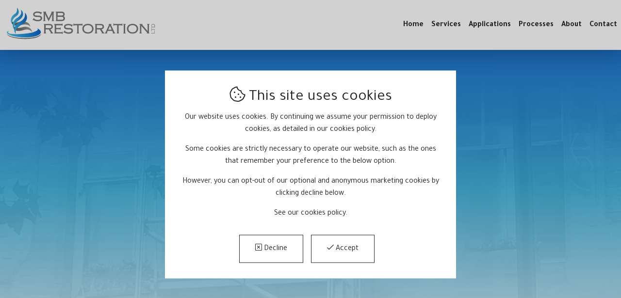

--- FILE ---
content_type: text/html; charset=UTF-8
request_url: https://www.facade-restoration.co.uk/jos-torc-steam-cleaning
body_size: 8540
content:

<!DOCTYPE html>
<html lang="en" class="no-js">
<head>
	<noscript id="deferred-styles">
   <link href="https://fonts.googleapis.com/css?family=Tajawal:200,300,400,700,900" rel="stylesheet">
</noscript>

<script type="text/javascript">
    // Load CSS
    var loadDeferredStyles = function() {
        var addStylesNode = document.getElementById("deferred-styles");
        var replacement = document.createElement("div");
        replacement.innerHTML = addStylesNode.textContent;
        document.body.appendChild(replacement)
        addStylesNode.parentElement.removeChild(addStylesNode);
    };
    var raf = window.requestAnimationFrame || window.mozRequestAnimationFrame ||
        window.webkitRequestAnimationFrame || window.msRequestAnimationFrame;
    if (raf) raf(function() { window.setTimeout(loadDeferredStyles, 0); });
    else window.addEventListener('load', loadDeferredStyles);
</script>


<link rel="canonical" href="https://www.facade-restoration.co.uk/jos-torc-steam-cleaning">
<meta charset="utf-8">
<meta name="viewport" content="width=device-width, initial-scale=1.0" />
<meta name="author" content="SMB Restoration Ltd">
<meta http-equiv="X-UA-Compatible" content="IE=edge">
<link rel="shortcut icon" href="img/favicon.png" type="image/x-icon" />
<link rel="stylesheet" type="text/css" href="/css/style.css">

<!-- Global site tag (gtag.js) - Google Analytics -->
<script async src="https://www.googletagmanager.com/gtag/js?id=G-2DJYX9YTX6"></script>
<script>
    window.dataLayer = window.dataLayer || [];
    function gtag(){dataLayer.push(arguments);}
    gtag('js', new Date());

    // Google Default Consent
    gtag('consent', 'default', {
        'ad_storage': 'denied',
        'analytics_storage': 'denied'
    });

    gtag('config', 'G-2DJYX9YTX6');
    gtag('config', 'UA-124960409-1');
</script>	<meta name="description" content="">
	<link rel="stylesheet" href="css/slick.css">
	<title>JOS TORC Steam Cleaning | SMB Restoration Ltd</title>
</head>
<body>

	<header class="grid-container full" data-sticky-container>

	<div class="sticky" data-sticky data-margin-top="0">
		<div class="grid-container">
			<div class="grid-x">
				<div class="small-10 medium-10 large-4 cell">
					<div id="logo">
						<a href="/"><svg enable-background="new 0 0 400.7 114.2" viewBox="0 0 400.7 114.2" xmlns="http://www.w3.org/2000/svg" xmlns:xlink="http://www.w3.org/1999/xlink"><linearGradient id="a" gradientUnits="userSpaceOnUse" x1="27.4065" x2="75.8665" y1="59.558" y2="59.558"><stop offset="0" stop-color="#4d4d4d"/><stop offset="1" stop-color="#999"/></linearGradient><linearGradient id="b"><stop offset="0" stop-color="#41bfe3"/><stop offset="1" stop-color="#005fc5"/></linearGradient><linearGradient id="c" gradientUnits="userSpaceOnUse" x1="16.3911" x2="96.5915" xlink:href="#b" y1="73.8013" y2="73.8013"/><linearGradient id="d" gradientUnits="userSpaceOnUse" x1="25.5675" x2="63.5857" xlink:href="#b" y1="45.5445" y2="45.5445"/><path d="m75.3 69.4c-.1 0-.1 0 0 0 0-.1-.1-.2-.1-.2-.6-1.6-1.5-3.2-2.8-4.6-1.7-1.9-4.1-3.4-6.6-4.1-2.6-.8-5.2-.9-7.8-.7-1.3.1-2.5.3-3.8.6l-3.2.8c-2.1.5-4.1.9-6 1.1-2 .3-3.9.4-5.6.2s-3.2-.7-4.5-1.9c-.5-.5-1-1.1-1.5-1.9-.1.3-.1.6-.2.9v.2c-.1 1-.2 1.9-.3 2.9 0 .8 0 1.7.1 2.6.3.3.6.7 1 1l.9.7c.3.2.6.4.9.6.6.3 1.3.7 1.9.9.7.3 1.3.4 2 .6.7.1 1.3.3 2 .3 1.3.1 2.6.2 3.9.1 2.5-.1 4.9-.6 7.2-1.2.6-.1 1.1-.3 1.7-.5s1.2-.4 1.6-.5c.5-.2.9-.3 1.4-.4s.9-.3 1.4-.3c1-.2 1.9-.4 2.8-.5.5-.1.9-.1 1.4-.1h1.4c1.9.1 3.7.6 5.5 1.5 1 .5 2 1.2 3 2 .3.2.8.7 1.3 1.1l.2.2c.2.2.4.4.6.5.3.3.5.5.6.7.2 0 .1-1.1-.4-2.6zm-4.3-11.4c0-.2-.1-.4-.1-.6 0 0 0 0 0-.1-.1-.3-.1-.5-.2-.8 0-.1-.1-.3-.1-.4s-.1-.1-.1-.2c-.3-.8-.7-1.6-1.3-2.4-.1-.1-.2-.2-.2-.3-.3-.4-.6-.8-1-1.1-1.9-1.8-4.2-3.1-6.6-3.8-2.4-.8-4.9-1.1-7.3-1.1-2.5 0-4.9.2-7.4.9-.3.1-.6.2-.9.3h-.8c-.5.1-1 .3-1.4.4-1 .3-1.9.5-2.8.7-1.9.4-3.7.6-5.4.6-1.7-.1-3.2-.4-4.7-1.4-.6-.4-1.2-.9-1.7-1.6-.1.3-.1.5-.2.8v.2c-.1.3-.1.6-.1.9 0 .1 0 .3-.1.4 0 .2-.1.5-.1.7-.1.8-.1 1.7-.1 2.5.1.1.2.3.3.4.5.5 1 1 1.6 1.4 1.2.8 2.4 1.5 3.8 1.9 2.6.8 5.3.9 7.8.7 1.2-.1 2.5-.3 3.6-.6.6-.1 1.2-.3 1.8-.5l1.5-.4c1.8-.5 3.7-.8 5.7-1 1.9-.2 3.9-.3 5.8-.2 2.4.1 4.7.5 6.8 1.7.5.3 1.2.7 2 1.3.4.3.8.7 1.1 1 .5.5.8 1.1 1 1.7-.1.1 0-.8-.2-2z" fill="url(#a)"/><path d="m22.3 68.6s-13.9 8.1 15.1 8.5c0 0 32.6-.8 43.2-5.5 2.4-1 13.2-4 6.6-8.7 0 0 18.6 8.2 3.4 16.4-15.6 8.4-58.6 6.1-71-2.2 0 0-8.8-4.6 2.7-8.5z" fill="url(#c)"/><g fill="#737373"><path d="m16.8 76.7s-1.2 10 42.6 11.7c9.7.4 37.4-1.6 37.4-12.6 0 0-1.6 10.1-37.9 10.4-10.7 0-37-1.9-42.1-9.5z"/><path d="m93.9 33.6c-1.2-.2-2.9-.3-5.3-.3-1.8-.1-3-.2-3.5-.2-.7-.1-1.4-.2-2.1-.5-.4-.2-.8-.5-1-.9-.3-.4-.4-.8-.4-1.3s.2-1 .5-1.5c.4-.5.9-.9 1.4-1.1 1.4-.7 3.1-1 5-1 2.1 0 4.2.5 6.2 1.4.8.4.9.6.9.6s0 .2-.2.6l-.2.4.4.2.4.3.4.3.2-.4 2.2-4 .3-.5-.5-.2-.4-.2-.2-.3-.3.3c-.2.3-.4.4-.4.4-.1 0-.2-.1-.4-.2-2.8-1.3-5.6-1.9-8.3-1.9-1.6 0-3.1.2-4.7.6s-2.9 1.2-4 2.2c-1.1 1.1-1.7 2.5-1.7 4.1 0 .9.2 1.8.7 2.7.5.8 1.1 1.5 1.9 2 1 .6 2 .9 3.2 1.1 1.1.2 2.4.3 4 .3l3.3.1c4.7.2 4.7 2.3 4.7 2.9 0 .8-.4 1.6-1.2 2.3-1.3 1.1-3.2 1.6-5.7 1.6-1.4 0-2.6-.1-3.6-.4-1-.2-2.1-.7-3.2-1.3-.1-.1-.4-.2-.7-.4s-.6-.4-.8-.5-.2-.2-.2-.2 0-.2.2-.6l.2-.4-.4-.2-.4-.2-.5-.3-.2.4-2.3 3.9-.3.4.4.3.4.3.3.2.3-.3c.3-.3.4-.4.5-.4s.5.2 1.6.8c2.7 1.4 5.6 2.1 8.8 2.1s5.7-.7 7.7-2.1c.5-.4 1-.9 1.3-1.4.4-.5.7-1.1.9-1.7s.3-1.3.3-1.9c0-1.7-.5-3.1-1.5-4.1-1-.9-2.3-1.6-4-1.9z"/><path d="m121.6 24h-.5v.5.5.4l.4.1c.3.1.4.2.4.2s0 .2-.3.8l-6.7 13.3-7-14c0-.1 0-.1 0-.2s.1-.1.4-.2l.4-.1v-.3-.5-.5h-.5-5.5-.7v.5.5.4l.4.1c.4.1.5.2.5.2s.1.2.1.6v17.7c0 .4-.1.6-.1.6s-.1.1-.5.2l-.4.1v.4.5.5h.5 4.3.5v-.5-.5-.4l-.4-.1c-.4-.1-.5-.2-.5-.2 0-.1-.1-.2-.1-.6v-14l8 16 .4.9.4-.9 8.1-16v14c0 .4-.1.6-.1.6s-.1.1-.5.2l-.4.1v.4.5.5h.5 4.4.5v-.5-.5-.4l-.4-.1c-.4-.1-.5-.2-.5-.2 0-.1-.1-.2-.1-.6v-17.6c0-.4.1-.6.1-.6s.1-.2.5-.2l.4-.1v-.5-.5-.5h-.5z"/><path d="m152.7 42.6c.4-.9.6-1.8.6-2.8 0-1.3-.4-2.5-1.1-3.5-.5-.7-1.2-1.3-2-1.7 1.6-1 2.4-2.6 2.4-4.5 0-.9-.2-1.8-.6-2.7-.4-.8-1-1.6-1.7-2.1-.7-.6-1.6-.9-2.5-1.1s-1.9-.3-3.1-.3h-12.7-.5v.5.6.4l.4.1c.4.1.5.2.5.2s.1.2.1.6v17.7c0 .4-.1.6-.1.6s-.1.1-.5.2l-.4.1v.4.5.5h.5 12.4c1.4 0 2.6-.1 3.6-.3 1.1-.2 2-.6 2.9-1.2.8-.5 1.4-1.2 1.8-2.2zm-16.9-6.4h7.9c1 0 1.9 0 2.5.1s1.2.3 1.8.5c.6.3 1 .7 1.3 1.2.3.6.4 1.2.4 1.9 0 .6-.1 1.1-.5 1.6-.3.5-.7.9-1.2 1.1-.8.4-2.3.6-4.2.6h-8.1v-7zm11.8-3.5c-.8.3-2.2.5-4 .5h-7.7v-6.2h7.6c1.9 0 3.3.2 4.2.6.5.2.9.6 1.2 1.1s.4 1 .4 1.6c0 .5-.1 1-.4 1.4-.4.5-.8.8-1.3 1z"/><path d="m124 73.4-5-7.8c.9-.2 1.7-.4 2.4-.8 1-.5 1.8-1.2 2.4-2.1s.9-2 .9-3.2c0-1.1-.2-2.1-.7-3s-1.2-1.7-2-2.2-1.8-.9-2.8-1-2.2-.2-3.7-.2h-11.7-.5v.5.5.4l.4.1c.4.1.5.2.5.2s.1.2.1.6v17.6c0 .4-.1.6-.1.6s-.1.1-.5.2l-.4.1v.4.7.5h.5 4.4.5v-.5-.5-.4l-.4-.1c-.4-.1-.5-.2-.5-.2 0-.1-.1-.2-.1-.6v-7.2h7.4l4.7 7.4c.2.3.3.5.4.6-.1 0-.1 0-.3 0l-.4.1v.4.5.5h.5 5 .5v-.5-.5-.5h-.5c-.5 0-.8-.2-1-.6zm-4.1-11.2c-.5.3-1 .4-1.6.5s-1.4.1-2.4.1h-8.1v-6.7h7.9c1 0 1.8 0 2.5.1.6.1 1.2.2 1.7.5.4.2.8.6 1 1.1s.4 1.1.4 1.6c0 .6-.1 1.1-.4 1.6-.2.6-.6 1-1 1.2z"/><path d="m146.9 71.4h-.4l-.1.4c-.1.4-.2.5-.2.5s-.2.1-.6.1h-13.2v-6.9h8.3c.4 0 .6.1.6.1s.2.2.2.5l.1.4h.4.5.5v-.5-4-.5h-.5-.5-.4l-.1.4c-.1.3-.2.5-.2.5-.1 0-.2.1-.6.1h-8.3v-6.3h13c.4 0 .6.1.6.1s.2.2.2.5l.1.4h.4.5.5v-.5-4-.5h-.5-.5-.4l-.1.4c-.1.3-.2.5-.2.5-.1 0-.2.1-.6.1h-16.9-.5v.5.5.4l.4.1c.4.1.5.2.5.2s.1.2.1.6v17.6c0 .4-.1.6-.1.6s-.1.1-.5.2l-.4.1v.4.6.5h.5 17.1c.4 0 .6.1.6.1s.1.1.2.5l.1.4h.4.5.5v-.5-4-.5h-.5-.5z"/><path d="m166.7 62.8c-1.2-.2-2.9-.3-5.3-.3-1.8-.1-3-.2-3.5-.2-.7-.1-1.4-.2-2.1-.5-.4-.2-.8-.5-1-.9-.3-.4-.4-.8-.4-1.3s.2-1 .5-1.5c.4-.5.9-.9 1.4-1.1 1.4-.7 3.1-1 5-1 2.1 0 4.2.5 6.2 1.4.8.4.9.6.9.6s0 .2-.2.6l-.2.4.4.2.4.3.4.3.2-.4 2.2-4 .3-.5-.5-.2-.4-.2-.3-.2-.3.3c-.2.3-.4.4-.4.4-.1 0-.2-.1-.4-.2-2.8-1.3-5.6-1.9-8.3-1.9-1.6 0-3.1.2-4.7.6s-2.9 1.2-4 2.2c-1.1 1.1-1.7 2.5-1.7 4.1 0 .9.2 1.8.7 2.7.5.8 1.1 1.5 1.9 2 1 .6 2 .9 3.2 1.1 1.1.2 2.4.3 4 .3l3.3.1c4.7.2 4.7 2.3 4.7 2.9 0 .8-.4 1.6-1.2 2.3-1.3 1.1-3.2 1.6-5.7 1.6-1.4 0-2.6-.1-3.6-.4-1-.2-2.1-.7-3.2-1.3-.1-.1-.4-.2-.7-.4s-.6-.4-.8-.5-.2-.2-.2-.2 0-.2.2-.6l.2-.4-.4-.2-.4-.2-.4-.2-.2.4-2.3 3.9-.3.4.4.3.4.3.3.2.3-.3c.3-.3.4-.4.5-.4s.5.2 1.6.8c2.7 1.4 5.6 2.1 8.8 2.1s5.7-.7 7.7-2.1c.5-.4 1-.9 1.3-1.4.4-.5.7-1.1.9-1.7s.3-1.3.3-1.9c0-1.7-.5-3.1-1.5-4.1-.9-1.2-2.3-1.9-4-2.1z"/><path d="m194.7 56.7v-4-.5h-.5-.5-.4l-.1.4c-.1.4-.2.5-.2.5-.1 0-.2.1-.6.1h-16.9c-.4 0-.6-.1-.6-.1s-.1-.1-.2-.5l-.1-.4h-.4-.5-.5v.5 4 .5h.5.5.4l.1-.4c.1-.4.2-.5.2-.5s.2-.1.6-.1h6.7v16.9c0 .4-.1.6-.1.6s-.1.1-.5.2l-.4.1v.4.6.5h.5 4.4.5v-.5-.5-.4l-.4-.1c-.4-.1-.5-.2-.5-.2 0-.1-.1-.2-.1-.6v-17h6.7c.4 0 .6.1.6.1s.1.1.2.5l.1.4h.4.5.5v-.5z"/><path d="m216.9 55.8c-1.2-1.1-2.7-1.8-4.3-2.3s-3.3-.7-5.1-.7-3.5.2-5.1.7-3 1.3-4.3 2.3c-.6.5-1.1 1.1-1.6 1.7-.5.7-.9 1.3-1.2 2.1-.3.7-.6 1.5-.8 2.3s-.3 1.6-.3 2.4c0 1 .2 2.1.5 3.1s.8 2 1.3 2.9c.6.9 1.3 1.7 2.1 2.4 2.4 2 5.5 3.1 9.4 3.1 1.7 0 3.4-.2 5-.7s3.1-1.3 4.3-2.3 2.2-2.3 2.9-3.8 1-3.1 1-4.7-.3-3.2-1-4.7c-.6-1.4-1.6-2.7-2.8-3.8zm.3 8.5c0 1.1-.2 2.2-.6 3.2s-1 1.9-1.8 2.6c-1.8 1.7-4.2 2.6-7.3 2.6s-5.6-.9-7.3-2.5c-1.6-1.6-2.4-3.5-2.4-5.9s.8-4.3 2.4-5.9c1.7-1.7 4.2-2.5 7.3-2.5s5.5.9 7.3 2.5c.8.7 1.4 1.6 1.8 2.6.4 1.1.6 2.2.6 3.3z"/><path d="m244.7 73.4-5-7.8c.9-.2 1.7-.4 2.4-.8 1-.5 1.8-1.2 2.4-2.1s.9-2 .9-3.2c0-1.1-.2-2.1-.7-3s-1.2-1.7-2-2.2-1.8-.9-2.8-1-2.2-.2-3.7-.2h-11.7-.5v.5.5.4l.4.1c.4.1.5.2.5.2s.1.2.1.6v17.6c0 .4-.1.6-.1.6s-.1.1-.5.2l-.4.1v.4.7.5h.5 4.4.5v-.5-.5-.4l-.4-.1c-.4-.1-.5-.2-.5-.2 0-.1-.1-.2-.1-.6v-7.2h7.4l4.7 7.4c.2.3.3.5.4.6-.1 0-.1 0-.3 0l-.4.1v.4.5.5h.5 5 .5v-.5-.5-.5h-.5c-.5 0-.8-.2-1-.6zm-4.1-11.2c-.5.3-1 .4-1.6.5s-1.4.1-2.4.1h-8.1v-6.7h7.9c1 0 1.8 0 2.5.1.6.1 1.2.2 1.7.5.4.2.8.6 1 1.1s.4 1.1.4 1.6c0 .6-.1 1.1-.4 1.6-.3.6-.6 1-1 1.2z"/><path d="m270.7 73.7c-.1-.1-.3-.3-.5-.7l-8.3-18c0-.1 0-.1 0-.1s.1-.1.4-.2l.4-.1v-.4-.5-.5h-.5-5.2-.5v.5.5.4l.4.1c.2 0 .3.1.4.1 0 .1-.1.3-.2.6l-7.8 16.9c-.3.6-.5 1-.7 1.3-.2.2-.4.4-.8.4l-.4.1v.4.5.5h.5 4.7.5v-.5-.5-.4l-.4-.1c-.3-.1-.4-.1-.5-.2 0-.1.1-.3.2-.5l1.7-3.8h10.8l1.6 3.5c.2.4.3.7.3.8-.1 0-.2.1-.5.2l-.4.1v.4.5.5h.5 5.1.5v-.5-.5-.4l-.4-.1c-.5-.1-.7-.2-.9-.3zm-7.2-7.2h-8l4-8.9z"/><path d="m288 52.1h-.4l-.1.4c-.1.4-.2.5-.2.5-.1 0-.2.1-.6.1h-16.9c-.4 0-.6-.1-.6-.1s-.1-.1-.2-.5l-.1-.4h-.4-.5-.5v.5 4 .5h.5.5.4l.1-.4c.1-.4.2-.5.2-.5s.2-.1.6-.1h6.7v16.9c0 .4-.1.6-.1.6s-.1.1-.5.2l-.4.1v.4.7.5h.5 4.4.5v-.5-.5-.4l-.4-.1c-.4-.1-.5-.2-.5-.2 0-.1-.1-.2-.1-.6v-17h6.7c.4 0 .6.1.6.1s.1.1.2.5l.1.4h.4.5.5v-.5-4-.5h-.5-.4z"/><path d="m291.5 53.1h-.5v.5.5.4l.4.1c.4.1.5.2.5.2s.1.2.1.6v17.6c0 .4-.1.6-.1.6s-.1.1-.5.2l-.4.1v.4.7.5h.5 4.4.5v-.5-.5-.4l-.4-.1c-.4-.1-.5-.2-.5-.2 0-.1-.1-.2-.1-.6v-17.7c0-.4.1-.6.1-.6s.1-.2.5-.2l.4-.1v-.4-.5-.5h-.5-4.4z"/><path d="m322.2 55.8c-1.2-1.1-2.7-1.8-4.3-2.3s-3.3-.7-5.1-.7-3.5.2-5.1.7-3 1.3-4.3 2.3c-.6.5-1.1 1.1-1.6 1.7-.5.7-.9 1.3-1.2 2.1-.3.7-.6 1.5-.8 2.3s-.3 1.6-.3 2.4c0 1 .2 2.1.5 3.1s.8 2 1.3 2.9c.6.9 1.3 1.7 2.1 2.4 2.4 2 5.5 3.1 9.4 3.1 1.7 0 3.4-.2 5-.7s3.1-1.3 4.3-2.3 2.2-2.3 2.9-3.8 1-3.1 1-4.7-.3-3.2-1-4.7c-.6-1.4-1.6-2.7-2.8-3.8zm.3 8.5c0 1.1-.2 2.2-.6 3.2s-1 1.9-1.8 2.6c-1.8 1.7-4.2 2.6-7.3 2.6s-5.6-.9-7.3-2.5c-1.6-1.6-2.4-3.5-2.4-5.9s.8-4.3 2.4-5.9c1.7-1.7 4.2-2.5 7.3-2.5s5.5.9 7.3 2.5c.8.7 1.4 1.6 1.8 2.6.4 1.1.6 2.2.6 3.3z"/><path d="m352 53.1h-4.3-.5v.5.5.4l.4.1c.4.1.5.2.5.2s.1.2.1.6v14.2l-12-14c-.5-.6-.6-.8-.6-.9s.1-.1.4-.2l.3-.1v-.4-.5-.5h-.5-6.1-.5v.5.5.4l.4.1c.4.1.5.2.5.2s.1.2.1.6v17.6c0 .4-.1.6-.1.6s-.1.1-.5.2l-.4.1v.4.8.5h.5 4.3.5v-.5-.5-.4l-.4-.1c-.4-.1-.5-.2-.5-.2s-.1-.2-.1-.6v-15.5l13.3 15.3c.1.1.2.2.3.3l.2.2s0 0 .1.1v.2s-.1.1-.4.1l-.4.1v.4.6.5h.5 4.9.5v-.5-.5-.4l-.4-.1c-.4-.1-.5-.2-.5-.2 0-.1-.1-.2-.1-.6v-17.7c0-.4.1-.6.1-.6s.1-.1.5-.2l.4-.1v-.4-.5-.5h-.5z"/></g><path d="m63.6 38.5c-.1 1.5-.4 3-.9 4.4-1 2.8-2.8 5.3-4.9 7.3-1 1-2.2 1.9-3.4 2.7-.6.4-1.2.8-1.8 1.1l-1.6.9c-3.9 2.2-7.5 4.7-10.2 7.9-1.3 1.6-2.4 3.4-3.1 5.5-.6 1.8-.9 3.9-.9 6 0 .7.2 1.4.4 2 0 0-2.8-2.2-3.5-7.2 0-.1 0-.2 0-.3s0-.1 0-.1c0-.3-.1-.5-.1-.8-.2-2.8.5-5.8 1.7-8.4.6-1.3 1.4-2.5 2.2-3.7.4-.6.9-1.1 1.3-1.6l1.5-1.5c2-1.9 4.2-3.5 6.6-4.9l.9-.5.4-.2.4-.2c.5-.2.9-.5 1.3-.8.9-.5 1.7-1.1 2.5-1.8 1.6-1.3 3-2.7 4.1-4.3s1.9-3.5 2.2-5.6c.2-1.1.3-2.2.3-3.4 0-.5 0-1.1 0-1.6-.1-.9-.2-1.8-.3-3 0 0 1.9 1.4 3.3 4.5.5 1 .9 2.1 1.1 3.2.1.4.1.7.2 1.1.1.3.1.7.1 1 .2.8.2 1.6.2 2.3zm-9.8-12.6c-.1-.2-.2-.5-.2-.7v-.1c-.1-.2-.1-.3-.2-.5 0-.1-.1-.2-.1-.2-.1-.2-.2-.4-.3-.6-.3-.5-.6-1-.9-1.4-.1-.2-.3-.4-.4-.5-1.2-1.6-2.4-2.4-2.4-2.4.4 1.2.6 2.1.7 3v.2c0 .3.1.5.1.8.1 1.1.2 2.1.1 3-.2 1.9-.8 3.6-1.7 5.1-1 1.5-2.2 2.8-3.7 4.1-.7.6-1.5 1.2-2.3 1.8-.4.3-.8.6-1.2.8l-1.4.7c-2.1 1.3-4.1 3-5.7 5s-2.9 4.3-3.6 6.8-.9 5.1-.5 7.5c.2 1.2.5 2.4.9 3.5.1.2.2.4.2.6v.1c.3.7.7 1.4 1.1 2.1.1.1.1.2.2.2 0 0 0 .1.1.1.3.4.5.6.5.6-.1-.9-.1-1.7-.1-2.6.1-1 .1-2 .3-2.9 0-.1 0-.1 0-.2.1-.5.2-1 .3-1.4.4-2 1.1-3.9 2.1-5.5.9-1.7 2.1-3.1 3.4-4.4 1.4-1.3 2.9-2.4 4.5-3.5l.7-.5.8-.5c.5-.3 1-.7 1.5-1.1 1-.8 1.9-1.6 2.8-2.5 1.7-1.8 3.3-4 4.2-6.6.5-1.3.7-2.6.8-4-.1-1.3-.3-2.6-.6-3.9zm-10.3-5.7c-.1-.2-.1-.3-.2-.5s-.1-.3-.3-.7c-.1-.1-.1-.3-.2-.4-.6-1.2-1.7-3.2-2.9-3.9 0 0 .1.5.2 1.9 0 1.4 0 2.8-.1 4.1-.1 1.6-.5 3.1-1 4.3s-1.3 2.1-2.2 2.9c-.5.4-1 .8-1.7 1.3l-.5.3-.3.2-.3.2c-.4.3-.8.6-1.2.9-1.6 1.2-3 2.7-4.2 4.4s-2.1 3.6-2.6 5.6-.6 4-.3 6c.2 1.3.6 2.5 1.1 3.7s0 .1.1.1c.2.4.4.8.6 1.1.5.7.8 1.1.8 1.1 0-.9 0-1.8.1-2.6 0-.2 0-.5.1-.7 0-.1 0-.3.1-.4 0-.3.1-.6.1-.9 0-.1 0-.2 0-.2.4-2 1-3.8 1.9-5.5.2-.3.4-.6.6-1 .2-.3.4-.6.6-.9.4-.6.9-1.2 1.4-1.7 1-1.1 2.1-2 3.4-2.9.3-.2.6-.4.9-.7l.5-.3c.2-.1.4-.3.6-.4.8-.6 1.7-1.3 2.4-2.1.8-.8 1.4-1.7 2-2.8.5-1 .9-2.2 1.1-3.3.4-2.3 0-4.4-.6-6.2z" fill="url(#d)"/><path d="m364.5 74.2v-5c0-.1 0-.3-.1-.3 0-.1-.1-.1-.3-.2v-.2h1.5v.2c-.1 0-.2.1-.3.2 0 .1-.1.2-.1.3v6.3h-.2c0-.1-.1-.2-.2-.3-.1 0-.2-.1-.3-.1h-6.5c-.2 0-.3 0-.3.1-.1 0-.1.1-.2.3h-.2v-1.6h.2c0 .1.1.2.2.3s.2.1.3.1h6.5z" fill="#737373"/><path d="m358.1 65.8h6.4c.1 0 .3 0 .3-.1.1-.1.1-.1.2-.3h.2v1.6h-.2c0-.1-.1-.2-.2-.3-.1 0-.2-.1-.3-.1h-6.4v2.6c0 .2 0 .3.1.3 0 .1.1.1.3.2v.2h-1.5v-.2c.1 0 .2-.1.3-.2 0-.1.1-.2.1-.3v-6.2c0-.1 0-.3-.1-.3 0-.1-.1-.1-.3-.2v-.2h1.5v.2c-.1 0-.2.1-.3.2s-.1.2-.1.3z" fill="#737373"/><path d="m365.2 61.3h-.2c-.1-.2-.2-.4-.4-.4h-6.6c-.2 0-.3.1-.4.4h-.2v-4.1c0-.6.1-1.1.2-1.6s.4-.9.7-1.2c.4-.4.8-.7 1.4-.9.5-.2 1.1-.3 1.7-.3s1.1.1 1.7.3c.5.2 1 .5 1.4.9.2.3.4.5.6.8.1.3.2.6.3.9 0 .3.1.7.1 1.1v4.1zm-.7-1.3v-2.8c0-.5-.1-1-.2-1.4s-.4-.7-.7-1c-.6-.5-1.3-.7-2.3-.7-.9 0-1.7.2-2.3.7-.4.3-.6.6-.7 1s-.2.9-.2 1.4v2.8z" fill="#737373"/></svg></a>						
					</div>
				</div>
				<div class="auto cell menu-wrapper">
					<div class="title-bar" data-responsive-toggle="menu" data-hide-for="large">
  <div class="button-container">
    <button class="menu-icon" type="button" data-toggle></button>
    <div class="title-bar-title">Menu</div>
  </div>
</div>

<nav id="menu" class="top-bar">
  <ul class="align-right dropdown menu" data-responsive-menu="accordion medium-dropdown" data-disable-hover="true" data-click-open="true" id="menu-dropdown">
    <li><a href="/">Home</a></li>
    <li><a href="/services">Services</a></li>
    <li><a href="/applications">Applications</a></li>
    <li><a href="/processes">Processes</a></li>
    <li><a href="/about">About</a></li>
    <li><a href="/contact">Contact</a></li>
  </ul>
</nav>

				</div>
			</div>
		</div>
	</div>

</header>
	
	<div class="gradient-hero">
		<div class="grid-x">
			<div class="small-12 cell copy hero-copy">
				<div class="text-center">
					<h1>JOS TORC Steam Cleaning</h1>
					<h2 class="lead">Gentle Swirl Abrasive Systems</h2>

					<a class="cta-btn button" href="#enquiry" data-smooth-scroll onclick="getService(serv)">Get in touch today</a>
				</div>
			</div>
		</div>
		<div class="gradient"></div>
		<div class="hero-bg"></div>
	</div>

	<div class="grid-container">
		<div class="grid-x grid-margin-x">
			<div class="small-12 cell copy">
				<div class="intro-copy text-center">
					<img src="img/processes/torc.png" alt="JOS TORC Steam Cleaning">
					<h2>Torc Cleaning System</h2>
					<p class="lead">The TORC cleaning system is one of the most effective and highly efficient processes for the removal of carbon sulphation, brittle paints, limescale and more. This cleaning system is an evolution of the JOS cleaning system produced by Stonehealth over 20-years ago. It uses a gentle swirling vortex utilising low volumes of water, fine inert granulate and air.</p>

					<p>To create a gentle swirling vortex, the TORC head has multiple separate sections and with the utilisation of interchangeable nozzles, larger areas can be more efficiently cleaned and even smaller areas of dirt on brick or stone surfaces can be removed.</p>
					
					<h2>JOS TORC Cleaning Process</h2>

					<p>The JOS TORC cleaning system is a versatile piece of equipment and allows us to clean and remove a wide range of materials such as paint, dirt, carbon graffiti and biological matter, from any building fabric such as brick, stone, wood and concrete to name but a few - all without damaging the substrate of the surface.</p>
					
					<h3>Highly Experienced</h3>

					<p>Our team are highly experienced in using the JOS TORC system which we often use as one of our processes when working on heritage sites and listed buildings as there is no risk of damaging the underlying surface.</p>

					<p>Throughout our 20-years as a specialist cleaning company we have developed a reputation as one of the most professional, efficient and effective stone and façade restoration services in the industry. We work wide a wide client base including domestic and commercial customers within London as well as further afield.</p>

					<h3>The Stone & Façacde Restoration Specialists</h3>

					<p>We have extensive knowledge in all aspects of <a href="/stone-cleaning">stone cleaning</a> and <a href="/facade-cleaning">façade cleaning</a> adapting our unique service to every job to allow us to provide the best possible service and meet the high demands of our customers and their specific requirements.</p>
					
					<h4>SMB Restoration Ltd</h4>

					<p>For further information, please <a href="/contact"><strong>contact us today</strong></a> and speak to our team who will be happy to assist with your enquiry.</p>
				</div>
			</div>
		</div>
	</div>

	<section class="grid-container full services-container white-bg relative ">
	<div class="grid-container">
		<div class="grid-x grid-margin-x">
			<div class="small-12 cell text-center section-header">
				<h2>Our Applications</h2>			
			</div>
		</div>

	<div id="applications">
		
<div class="grid-x grid-margin-x small-up-1 medium-up-2 large-up-3">
	<div class="cell grid">
		<a href="/war-memorials" class="grid-inner">
			<img src="img/applications/hub/war-memorials.jpg" alt="War Memorials">
				<div class="grid-copy-wrapper">
				<svg version="1.1" id="Layer_1" xmlns="http://www.w3.org/2000/svg" xmlns:xlink="http://www.w3.org/1999/xlink" x="0px" y="0px"
					 viewBox="0 0 1206 155.4" style="enable-background:new 0 0 1206 155.4;" xml:space="preserve">
				<style type="text/css">
					.strap-0{fill:#FFFFFF;}
					.strap-1{fill:#F3F5F7;}
				</style>
				<path class="strap-0" d="M1206,115.9c0,0-81-25.6-259.5-25.6c-104.3,0-241.9,8.7-416.1,36.5c-50.8,8.1-119.1,13.2-192.3,13.2
					C220.7,140,90.7,126.8,0,91.6v63.9h1206V115.9z"/>
				<path class="strap-1" d="M1206,115.9V95.1c-22.1-5.9-104.8-24.8-259.5-24.8c-125.1,0-266.2,12.4-419.3,36.7c-52.5,8.4-119.7,13-189.1,13
					c-61.6,0-122.6-3.7-176.5-10.8C100.3,101.1,48.4,88.9,7.2,72.9L0,70.1v21.4C90.7,126.8,220.7,140,338.1,140
					c73.1,0,141.4-5.1,192.3-13.2C704.6,99,842.2,90.3,946.5,90.3C1125,90.3,1206,115.9,1206,115.9L1206,115.9z"/>
				</svg>
				<div class="grid-copy">

					<h3>War Memorials</h3>

					<p>We provide the maintenance cleaning of our war memorials from small memorials to major memorials within our towns and cities.</p>

					<span>View Our War Memorial Applications <i class="fas fa-angle-double-right"></i></span>
				</div>
			</div>
		</a>
	</div>
	<div class="cell grid">
		<a href="/stone-staircase-cleaning" class="grid-inner">
			<img src="img/applications/hub/staircases.jpg" alt="Staircases">
				<div class="grid-copy-wrapper">
				<svg version="1.1" id="Layer_1" xmlns="http://www.w3.org/2000/svg" xmlns:xlink="http://www.w3.org/1999/xlink" x="0px" y="0px"
					 viewBox="0 0 1206 155.4" style="enable-background:new 0 0 1206 155.4;" xml:space="preserve">
				<style type="text/css">
					.strap-0{fill:#FFFFFF;}
					.strap-1{fill:#F3F5F7;}
				</style>
				<path class="strap-0" d="M1206,115.9c0,0-81-25.6-259.5-25.6c-104.3,0-241.9,8.7-416.1,36.5c-50.8,8.1-119.1,13.2-192.3,13.2
					C220.7,140,90.7,126.8,0,91.6v63.9h1206V115.9z"/>
				<path class="strap-1" d="M1206,115.9V95.1c-22.1-5.9-104.8-24.8-259.5-24.8c-125.1,0-266.2,12.4-419.3,36.7c-52.5,8.4-119.7,13-189.1,13
					c-61.6,0-122.6-3.7-176.5-10.8C100.3,101.1,48.4,88.9,7.2,72.9L0,70.1v21.4C90.7,126.8,220.7,140,338.1,140
					c73.1,0,141.4-5.1,192.3-13.2C704.6,99,842.2,90.3,946.5,90.3C1125,90.3,1206,115.9,1206,115.9L1206,115.9z"/>
				</svg>
				<div class="grid-copy">

					<h3>Staircases</h3>

					<p>We can remove multiple layers of paint, plaster, levelling compounds and adhesive from Portland stone cantilever staircases.</p>

					<span>View Our Staircases Applications <i class="fas fa-angle-double-right"></i></span>
				</div>
			</div>
		</a>
	</div>
	<div class="cell grid">
		<a href="/monuments-structures" class="grid-inner">
			<img src="img/applications/hub/monuments.jpg" alt="Monuments & Structure">
				<div class="grid-copy-wrapper">
				<svg version="1.1" id="Layer_1" xmlns="http://www.w3.org/2000/svg" xmlns:xlink="http://www.w3.org/1999/xlink" x="0px" y="0px"
					 viewBox="0 0 1206 155.4" style="enable-background:new 0 0 1206 155.4;" xml:space="preserve">
				<style type="text/css">
					.strap-0{fill:#FFFFFF;}
					.strap-1{fill:#F3F5F7;}
				</style>
				<path class="strap-0" d="M1206,115.9c0,0-81-25.6-259.5-25.6c-104.3,0-241.9,8.7-416.1,36.5c-50.8,8.1-119.1,13.2-192.3,13.2
					C220.7,140,90.7,126.8,0,91.6v63.9h1206V115.9z"/>
				<path class="strap-1" d="M1206,115.9V95.1c-22.1-5.9-104.8-24.8-259.5-24.8c-125.1,0-266.2,12.4-419.3,36.7c-52.5,8.4-119.7,13-189.1,13
					c-61.6,0-122.6-3.7-176.5-10.8C100.3,101.1,48.4,88.9,7.2,72.9L0,70.1v21.4C90.7,126.8,220.7,140,338.1,140
					c73.1,0,141.4-5.1,192.3-13.2C704.6,99,842.2,90.3,946.5,90.3C1125,90.3,1206,115.9,1206,115.9L1206,115.9z"/>
				</svg>
				<div class="grid-copy">

					<h3>Monuments & Structures</h3>

					<p>We provide multi-disciplined cleaning methods required to successfully clean any major monument such as The Monument to the Great Fire of London.</p>

					<span>View Our Monuments & Structure Applications <i class="fas fa-angle-double-right"></i></span>
				</div>
			</div>
		</a>
	</div>
	<div class="cell grid">
		<a href="/historical-buildings" class="grid-inner">
			<img src="img/applications/hub/historical.jpg" alt="Historical Listed Buildings">
				<div class="grid-copy-wrapper">
				<svg version="1.1" id="Layer_1" xmlns="http://www.w3.org/2000/svg" xmlns:xlink="http://www.w3.org/1999/xlink" x="0px" y="0px"
					 viewBox="0 0 1206 155.4" style="enable-background:new 0 0 1206 155.4;" xml:space="preserve">
				<style type="text/css">
					.strap-0{fill:#FFFFFF;}
					.strap-1{fill:#F3F5F7;}
				</style>
				<path class="strap-0" d="M1206,115.9c0,0-81-25.6-259.5-25.6c-104.3,0-241.9,8.7-416.1,36.5c-50.8,8.1-119.1,13.2-192.3,13.2
					C220.7,140,90.7,126.8,0,91.6v63.9h1206V115.9z"/>
				<path class="strap-1" d="M1206,115.9V95.1c-22.1-5.9-104.8-24.8-259.5-24.8c-125.1,0-266.2,12.4-419.3,36.7c-52.5,8.4-119.7,13-189.1,13
					c-61.6,0-122.6-3.7-176.5-10.8C100.3,101.1,48.4,88.9,7.2,72.9L0,70.1v21.4C90.7,126.8,220.7,140,338.1,140
					c73.1,0,141.4-5.1,192.3-13.2C704.6,99,842.2,90.3,946.5,90.3C1125,90.3,1206,115.9,1206,115.9L1206,115.9z"/>
				</svg>
				<div class="grid-copy">

					<h3>Historical Listed Buildings</h3>

					<p>SMB Restoration can carry out internal and external stone cleaning works using the multiple disciplines specified that are required to suit the stone type, location, type of soiling present.</p>

					<span>View Our Historical Listed Buildings Applications <i class="fas fa-angle-double-right"></i></span>
				</div>
			</div>
		</a>
	</div>
	<div class="cell grid">
		<a href="/churches-cathedrals" class="grid-inner">
			<img src="img/applications/hub/churches.jpg" alt="Churches & Cathedrals">
				<div class="grid-copy-wrapper">
				<svg version="1.1" id="Layer_1" xmlns="http://www.w3.org/2000/svg" xmlns:xlink="http://www.w3.org/1999/xlink" x="0px" y="0px"
					 viewBox="0 0 1206 155.4" style="enable-background:new 0 0 1206 155.4;" xml:space="preserve">
				<style type="text/css">
					.strap-0{fill:#FFFFFF;}
					.strap-1{fill:#F3F5F7;}
				</style>
				<path class="strap-0" d="M1206,115.9c0,0-81-25.6-259.5-25.6c-104.3,0-241.9,8.7-416.1,36.5c-50.8,8.1-119.1,13.2-192.3,13.2
					C220.7,140,90.7,126.8,0,91.6v63.9h1206V115.9z"/>
				<path class="strap-1" d="M1206,115.9V95.1c-22.1-5.9-104.8-24.8-259.5-24.8c-125.1,0-266.2,12.4-419.3,36.7c-52.5,8.4-119.7,13-189.1,13
					c-61.6,0-122.6-3.7-176.5-10.8C100.3,101.1,48.4,88.9,7.2,72.9L0,70.1v21.4C90.7,126.8,220.7,140,338.1,140
					c73.1,0,141.4-5.1,192.3-13.2C704.6,99,842.2,90.3,946.5,90.3C1125,90.3,1206,115.9,1206,115.9L1206,115.9z"/>
				</svg>
				<div class="grid-copy">

					<h3>Churches & Cathedrals</h3>

					<p>SMB Restoration can carry out internal and external stone cleaning works using the multiple disciplines specified that are required to clean churches & cathedrals.</p>

					<span>View Our Churches & Cathedrals Applications <i class="fas fa-angle-double-right"></i></span>
				</div>
			</div>
		</a>
	</div>
	<div class="cell grid">
		<a href="/commercial" class="grid-inner">
			<img src="img/applications/hub/commercial.jpg" alt="Commercial">
				<div class="grid-copy-wrapper">
				<svg version="1.1" id="Layer_1" xmlns="http://www.w3.org/2000/svg" xmlns:xlink="http://www.w3.org/1999/xlink" x="0px" y="0px"
					 viewBox="0 0 1206 155.4" style="enable-background:new 0 0 1206 155.4;" xml:space="preserve">
				<style type="text/css">
					.strap-0{fill:#FFFFFF;}
					.strap-1{fill:#F3F5F7;}
				</style>
				<path class="strap-0" d="M1206,115.9c0,0-81-25.6-259.5-25.6c-104.3,0-241.9,8.7-416.1,36.5c-50.8,8.1-119.1,13.2-192.3,13.2
					C220.7,140,90.7,126.8,0,91.6v63.9h1206V115.9z"/>
				<path class="strap-1" d="M1206,115.9V95.1c-22.1-5.9-104.8-24.8-259.5-24.8c-125.1,0-266.2,12.4-419.3,36.7c-52.5,8.4-119.7,13-189.1,13
					c-61.6,0-122.6-3.7-176.5-10.8C100.3,101.1,48.4,88.9,7.2,72.9L0,70.1v21.4C90.7,126.8,220.7,140,338.1,140
					c73.1,0,141.4-5.1,192.3-13.2C704.6,99,842.2,90.3,946.5,90.3C1125,90.3,1206,115.9,1206,115.9L1206,115.9z"/>
				</svg>
				<div class="grid-copy">

					<h3>Commercial</h3>

					<p>Here at SMB Restoration, our cleaning services also extend to the commercial sector including regular maintenance.</p>

					<span>View Our Commercial Applications <i class="fas fa-angle-double-right"></i></span>
				</div>
			</div>
		</a>
	</div>
	<div class="cell grid">
		<a href="/residential" class="grid-inner">
			<img src="img/applications/hub/residential.jpg" alt="Residential">
				<div class="grid-copy-wrapper">
				<svg version="1.1" id="Layer_1" xmlns="http://www.w3.org/2000/svg" xmlns:xlink="http://www.w3.org/1999/xlink" x="0px" y="0px"
					 viewBox="0 0 1206 155.4" style="enable-background:new 0 0 1206 155.4;" xml:space="preserve">
				<style type="text/css">
					.strap-0{fill:#FFFFFF;}
					.strap-1{fill:#F3F5F7;}
				</style>
				<path class="strap-0" d="M1206,115.9c0,0-81-25.6-259.5-25.6c-104.3,0-241.9,8.7-416.1,36.5c-50.8,8.1-119.1,13.2-192.3,13.2
					C220.7,140,90.7,126.8,0,91.6v63.9h1206V115.9z"/>
				<path class="strap-1" d="M1206,115.9V95.1c-22.1-5.9-104.8-24.8-259.5-24.8c-125.1,0-266.2,12.4-419.3,36.7c-52.5,8.4-119.7,13-189.1,13
					c-61.6,0-122.6-3.7-176.5-10.8C100.3,101.1,48.4,88.9,7.2,72.9L0,70.1v21.4C90.7,126.8,220.7,140,338.1,140
					c73.1,0,141.4-5.1,192.3-13.2C704.6,99,842.2,90.3,946.5,90.3C1125,90.3,1206,115.9,1206,115.9L1206,115.9z"/>
				</svg>
				<div class="grid-copy">

					<h3>Residential</h3>

					<p>SMB Restoration provide the most comprehensive residential property masonry paint removal and brick and stone cleaning services.</p>

					<span>View Our Residential Applications <i class="fas fa-angle-double-right"></i></span>
				</div>
			</div>
		</a>
	</div>
	<div class="cell grid">
		<a href="/retail" class="grid-inner">
			<img src="img/applications/hub/retail.jpg" alt="Retail">
				<div class="grid-copy-wrapper">
				<svg version="1.1" id="Layer_1" xmlns="http://www.w3.org/2000/svg" xmlns:xlink="http://www.w3.org/1999/xlink" x="0px" y="0px"
					 viewBox="0 0 1206 155.4" style="enable-background:new 0 0 1206 155.4;" xml:space="preserve">
				<style type="text/css">
					.strap-0{fill:#FFFFFF;}
					.strap-1{fill:#F3F5F7;}
				</style>
				<path class="strap-0" d="M1206,115.9c0,0-81-25.6-259.5-25.6c-104.3,0-241.9,8.7-416.1,36.5c-50.8,8.1-119.1,13.2-192.3,13.2
					C220.7,140,90.7,126.8,0,91.6v63.9h1206V115.9z"/>
				<path class="strap-1" d="M1206,115.9V95.1c-22.1-5.9-104.8-24.8-259.5-24.8c-125.1,0-266.2,12.4-419.3,36.7c-52.5,8.4-119.7,13-189.1,13
					c-61.6,0-122.6-3.7-176.5-10.8C100.3,101.1,48.4,88.9,7.2,72.9L0,70.1v21.4C90.7,126.8,220.7,140,338.1,140
					c73.1,0,141.4-5.1,192.3-13.2C704.6,99,842.2,90.3,946.5,90.3C1125,90.3,1206,115.9,1206,115.9L1206,115.9z"/>
				</svg>
				<div class="grid-copy">

					<h3>Retail</h3>

					<p>Our cleaning services to the retail sector offers regular out of hours cleaning to shop fronts office buildings and low level facades.</p>

					<span>View Our Retail Applications <i class="fas fa-angle-double-right"></i></span>
				</div>
			</div>
		</a>
	</div>
</div>	</div>
	
	<div class="grid-container">
		<div class="grid-x grid-margin-x">
			<div class="small-12 cell text-center">
				<a href="/applications" class="cta-btn button">View More Applications</a>
			</div>
		</div>
	</div>

	</div>
</section>
	<br>
	<br>
	<br>
	<br>

	<div class="grid-container">
		<div class="grid-x grid-margin-x">
			<div class="small-12 cell">
							</div>
		</div>
	</div>

	<footer class="grid-container full">
	<div class="grid-container">
	<div class="grid-x grid-margin-x">
		<div class="show-for-medium medium-6 large-3 cell copy padding-1">
			<h4>Services</h4>
			
			<ul>
				<li>
					<a href="/stone-cleaning">Stone Cleaning</a>
				</li>
				<li>
					<a href="/facade-cleaning">Façade Cleaning</a>
				</li>
				<li>
					<a href="/brick-cleaning">Brick Cleaning</a>
				</li>
				<li>
					<a href="/paint-removal">Paint Removal</a>
				</li>
				<li>
					<a href="/graffiti-removal">Graffiti Removal</a>
				</li>
				<li>
					<a href="/dry-ice-blasting">Dry Ice Blasting</a>
				</li>
			</ul>
		</div>
		<div class="show-for-medium medium-6 large-3 cell copy padding-1">
			<h4>Applications</h4>
			<ul>
				<li>
					<a href="/war-memorials">War Memorials</a>
				</li>
				<li>
					<a href="/stone-staircase-cleaning">Stone Staircases</a>
				</li>
				<li>
					<a href="/monuments-structures">Monuments & Structure</a>
				</li>
				<li>
					<a href="/historical-buildings">Historical Listed Buildings</a>
				</li>
				<li>
					<a href="/churches-cathedrals">Churches & Cathedrals</a>
				</li>
				<li>
					<a href="/commercial-building-cleaning">Commercial Building Cleaning</a>
				</li>
				<li>
					<a href="/residential">Residential</a>
				</li>
				<li>
					<a href="/retail-facade-cleaning">Retail Facade Cleaning</a>
				</li>
			</ul>
		</div>
		<div class="show-for-medium medium-6 large-3 cell copy padding-1">
			<h4>Information</h4>
			<ul>
				<li>
					<a href="/about">About Us</a>
				</li>
				<li>
					<a href="/contact">Contact Us</a>
				</li>
				<li>
					<a href="/frequently-asked-questions">Frequently Asked Questions</a>
				</li>
				<li>
					<a href="/terms-conditions">Terms &amp; Conditions</a>
				</li>
				<li>
					<a href="/privacy-policy">Privacy Policy</a>
				</li>
				<li>
					<a href="/cookies-policy">Cookies Policy</a>
				</li>
			</ul>
		</div>
		<div class="show-for-medium medium-6 large-3 cell copy padding-1 company-info">
			<h4>SMB Restoration Ltd</h4>
			<ul>
				<li>
					Unit 43 Icknield Way Farm,<br>
					Tring Road,<br>
					Dunstable,<br>                      
					Beds. LU6 2JX
				</li>
				<li>
					<a href="tel:01525210120">
					01525 210 120
					</a>
				</li>
				<li>
					<a href="mailto:info@smbrestoration.ltd">
					info@smbrestoration.ltd
					</a>
				</li>
			</ul>
		</div>
	</div>
</div>

<div class="grid-x grid-margin-x copyright">
	<div class="small-12 text-center copy">
		<p class="margin-0"><small>&copy; SMB Restoration Ltd 2025 - All Rights Reserved</small></p>
		<p><small>Registered Number: 9435653. Registered Address: Unit 43 Icknield Way Farm, Tring Road, Dunstable, Beds. LU6 2JX</small></p>
	</div>
</div>	
</footer>

<!--
<script src="/js/vendor/jquery.js" type="text/javascript"></script>
<script src="/js/vendor/foundation.min.js" type="text/javascript"></script>
<script src="/js/app.js" type="text/javascript"></script
-->
<script src="/js/app.min.js" type="text/javascript"></script>
<script src="/js/cookies.js" type="text/javascript"></script>

<script>
	$( ".menu-icon" ).click(function() {
	  $( ".title-bar" ).toggleClass( "title-bar-active" );
	});
</script> 	<script>
	var serv = "JOS TORC Steam Cleaning"; 

	function getService(service) {
	document.getElementById('service-select').value = service;
	document.getElementById('service-select-display').innerHTML = 'Service Selected: ' + '<strong>' + service + '</strong>';
	}

	$(document).ready(function() {
	    var applications = $(".grid");
		for(var i = 0; i < applications.length; i++){
		    var target = Math.floor(Math.random() * applications.length -1) + 1;
		    var target2 = Math.floor(Math.random() * applications.length -1) +1;
		    applications.eq(target).before(applications.eq(target2));
		}

		$('.grid').hide();
    	$('.grid:lt(3)').show();
	});
	
</script>	

</body>
</html>

--- FILE ---
content_type: image/svg+xml
request_url: https://www.facade-restoration.co.uk/img/shapes/shape-03.svg
body_size: 43
content:
<svg enable-background="new 0 0 1206 155.4" viewBox="0 0 1206 155.4" xmlns="http://www.w3.org/2000/svg"><path d="m0 117.5v38h1206v-31.3s-196.8-14-593.5-.2c-474.5 16.5-612.5-6.5-612.5-6.5z" fill="#fff"/></svg>

--- FILE ---
content_type: application/javascript
request_url: https://www.facade-restoration.co.uk/js/cookies.js
body_size: 1369
content:
// European cookie law code

var dropCookie = true;                          // false disables the Cookie, allowing you to style the banner
var cookieDuration = 14;                        // Number of days before the cookie expires, and the banner reappears
var cookieName = 'complianceCookie';            // Name of our cookie
var cookieValue = 'on';                         // Value of cookie
var currentPage = window.location.pathname;     // Current Page
var exclusions = ["cookies-policy"];            // Exclude pop up from these pages (usually the cookies policy)
 
function createDiv(){
    var bodytag = document.getElementsByTagName('body')[0];
    var div = document.createElement('div');
    div.setAttribute('id','cookie-law');
    div.innerHTML = '<div class="cookie-popup"><h4><i class="fal fa-cookie-bite"></i> This site uses cookies</h4><p>Our website uses cookies. By continuing we assume your permission to deploy cookies, as detailed in our cookies policy.</p><p>Some cookies are strictly necessary to operate our website, such as the ones that remember your preference to the below option.</p><p>However, you can opt-out of our optional and anonymous marketing cookies by clicking decline below.</p>' + 
                    '<a href="/cookies-policy" rel="nofollow" title="Cookies Policy">See our cookies policy</a>.</p>' +
                    '<a class="cookie-btn cookie-decline" href="javascript:void(0);" onclick="declineCookies();"><i class="fal fa-times-square" aria-hidden="true"></i> Decline</a><a class="cookie-btn cookie-accept" href="javascript:void(0);" onclick="acceptCookies();"><i class="fal fa-check" aria-hidden="true"></i> Accept</a></div>';    
    // Be advised the Close Banner 'X' link requires jQuery
     
    // bodytag.appendChild(div); // Adds the Cookie Law Banner just before the closing </body> tag
    // or
    bodytag.insertBefore(div,bodytag.firstChild); // Adds the Cookie Law Banner just after the opening <body> tag
     
    document.getElementsByTagName('body')[0].className+=' cookiebanner'; //Adds a class tothe <body> tag when the banner is visible
}
 
function createCookie(name,value,days) {
    if (days) {
        var date = new Date();
        date.setTime(date.getTime()+(days*24*60*60*1000)); 
        var expires = "; expires="+date.toGMTString(); 
    }
    else var expires = "";
    if(window.dropCookie) { 
        document.cookie = name+"="+value+expires+"; path=/"; 
    }
}
 
function checkCookie(name) {
    var nameEQ = name + "=";
    var ca = document.cookie.split(';');
    for(var i=0;i < ca.length;i++) {
        var c = ca[i];
        while (c.charAt(0)==' ') c = c.substring(1,c.length);
        if (c.indexOf(nameEQ) == 0) return c.substring(nameEQ.length,c.length);
    }
    return null;
}
 
function eraseCookie(name) {
    createCookie(name,"",-1);
}
 
window.onload = function(){
    currentPage = currentPage.replace(/^.*\/([^/]+)\/?$/, "$1");
    if (exclusions.includes(currentPage)) {

    } else {
        if(checkCookie(window.cookieName) != window.cookieValue){
            createDiv();
        }
    }
}

function acceptCookies(){
    var element = document.getElementById('cookie-law');
    element.parentNode.removeChild(element);
    createCookie(window.cookieName,window.cookieValue, window.cookieDuration); // Create the cookie

    // Grant Google Cookie Consent
    gtag('consent', 'update', {
        'ad_storage': 'granted',
        'analytics_storage': 'granted'
    });
}

function declineCookies() {
    var element = document.getElementById('cookie-law');
    element.parentNode.removeChild(element);
    createCookie(window.cookieName,window.cookieValue, window.cookieDuration); // Create the cookie
}